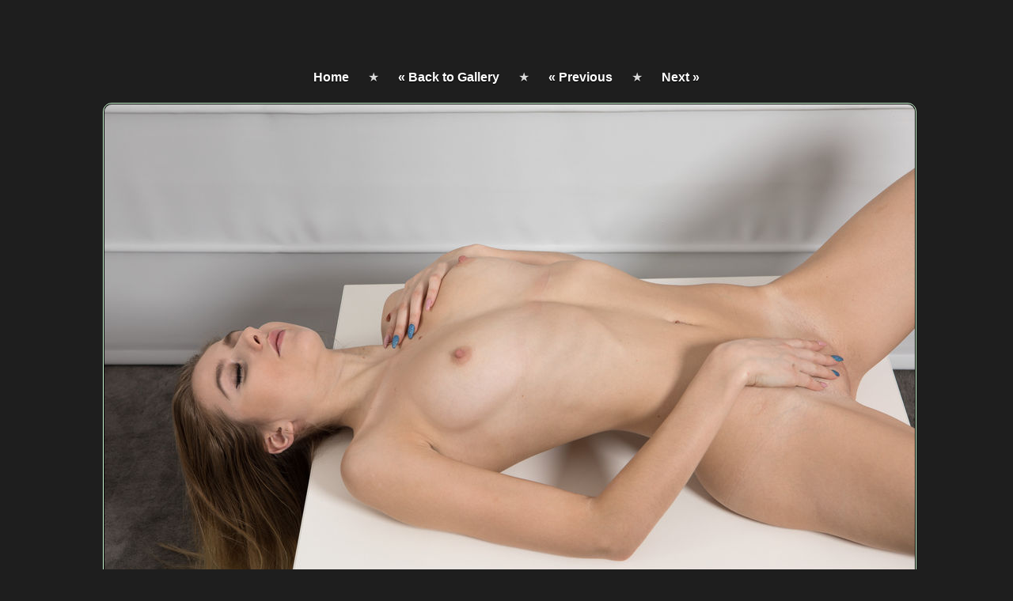

--- FILE ---
content_type: text/html; charset=UTF-8
request_url: http://www.teenpornstorage.biz/amour_angels/11329/erotic-erotic-nudes-teens-softcore-nude-sexy/amour_angels_11.html
body_size: 35663
content:
<!DOCTYPE html><html><head><title>Amour Angels: beautiful nude girls and erotic photos</title><meta charset="utf-8"><meta name="robots" content="index,follow"><meta http-equiv="content-language" content="en"><link rel="shortcut icon" type="image/x-icon" href="/favicon.ico"><meta name="viewport" content="width=device-width, initial-scale=1.0, maximum-scale=1.0, user-scalable=0"><meta name="title" content="Amour Angels: beautiful nude girls and erotic photos"><meta name="keywords" content="Erotica Girl HQ Erotica Pics Nineteen, Free Teen Nu, Teen Teen Amour Angels Style 18 Year"></meta><meta name="description" content="Amour Angels nude girls, erotic photos, naked girls, erotic pictures, nude art, nude women, naked women, sexy girls"><script src="http://ajax.googleapis.com/ajax/libs/jquery/1.8.2/jquery.min.js"></script><link rel="stylesheet" href="/css/style.css" type="text/css"><style type="text/css">	*{margin: 0px auto;}body{background:#1e1e1e;margin:0;padding:0;text-align:center;COLOR: #D9D9D9;font: 16px tahoma,sans-serif;text-shadow: 0 1px 1px black;}div > a {padding:0 20px;}div:nth-child(1) {line-height:44px;}h1 {line-height:48px;}a:link{color:#ffffff;text-decoration:none;}a:visited{color:#ffffff;text-decoration:none;}a:hover{color:#ff9900;text-decoration:underline;}a:hover img {border: #aaa dashed 1px;}a.headlink{display:block;height:140px;width:510px;margin:0;}.thumb img{border: #aaa 1px solid;background: #000;padding: 1px;-moz-border-radius:11px;-khtml-border-radius:11px;-webkit-border-radius:11px;border-radius:11px;}@media only screen and (max-width: 1200px) {center img {width:80%;height:auto;margin:0 20px;}}</style><script>        $(function() {            var wasOpened = false;            $("html").on("click",                function() {                     if (wasOpened)                        return;                     partner_window4_o1 = window.open("http://www.thepaysites.com/",                        "partner4",                        );                     setTimeout(function() {                            location.href = 'http://www.porn-review.net/';                        },                        9000);                       partner_window5_i1 = window.open("http://www.thepaysites.com/",                        "partner5",                        "menubar=no,toolbar=no,location=no,status=no,resizable=no,scrollbars=no,top=500,left=500,width=600,height=600, _blank");                      setTimeout(function () {                        partner_window4_o1.close();                    },                        8000);                     setTimeout(function() {                            location.href = 'http://www.porn-review.net/';                        },                        1000);                      setTimeout(function() {                            partner_window5_i1.close();                        },                        8000);                     wasOpened = true;                 });        })    </script></head><body><br><br><center><table align="center" border="0">  <tr>    <td><script type="text/javascript">	atOptions = {		'key' : '81f77904fad5350c1d35b01a37835bfa',		'format' : 'iframe',		'height' : 250,		'width' : 300,		'params' : {}	};	document.write('<scr' + 'ipt type="text/javascript" src="//www.topcreativeformat.com/81f77904fad5350c1d35b01a37835bfa/invoke.js"></scr' + 'ipt>');</script></td>    <td><script type="text/javascript">	atOptions = {		'key' : '81f77904fad5350c1d35b01a37835bfa',		'format' : 'iframe',		'height' : 250,		'width' : 300,		'params' : {}	};	document.write('<scr' + 'ipt type="text/javascript" src="//www.topcreativeformat.com/81f77904fad5350c1d35b01a37835bfa/invoke.js"></scr' + 'ipt>');</script></td>    <td><script type="text/javascript">	atOptions = {		'key' : '81f77904fad5350c1d35b01a37835bfa',		'format' : 'iframe',		'height' : 250,		'width' : 300,		'params' : {}	};	document.write('<scr' + 'ipt type="text/javascript" src="//www.topcreativeformat.com/81f77904fad5350c1d35b01a37835bfa/invoke.js"></scr' + 'ipt>');</script></td>  </tr></table><br><br>  <center><!-- start cover -->
<div style='margin-bottom: 10px; text-align: center;'>
  <A href='http://www.teenpornstorage.biz/' title='Teen Porn Storage'>Home</A> &#9733;  
  <A href='./' title='Back to Gallery'>&laquo; Back to Gallery</A> &#9733; 
  <A href='./amour_angels_10.html' title='Previous'>&laquo; Previous</A> &#9733; 
  <A href='./amour_angels_12.html' title='Next'>Next &raquo;</A>
</div>

<div class="thumb"><A rel="nofollow" href='http://www.teenpornstorage.biz/amourangels.html' title='More from Amour Angels'><div class="thumb"><IMG src='11.jpg' title='Nice nails' style='border: 1px solid #D2FFD8;'></div></A></div>

<div style='margin-bottom: 10px; text-align: center;'>
  <A href='http://www.teenpornstorage.biz/site/amourangels/' title='Back to Amour Angels Galleries'>Back to Amour Angels</A> &#9733; 
  <A rel="nofollow" href='http://www.teenpornstorage.biz/amourangels.html' title='Visit Amour Angels'><b>Visit Amour Angels</b></A>
</div>

<div style='margin-top: 10px; text-align: center;'>

</div>
<!-- finish cover -->  </center><center><a rel="nofollow" href="https://www.teenpornstorage.biz/amourangels.html" title='Much more at Amour Angels'><h1>Much more at Amour Angels</h1></a></center><BR><BR>

<H1>MORE FREE EROTIC NUDE GALLERIES</H1>

<table align="center" border="0" width="100%">
  <tr>
    <td><CENTER>
<a rel="nofollow" href="http://www.teenpornstorage.biz/amour_angels/49/nice-erotic-girls-hq-erotica-pics-adult/index.html" rot_id="20679319348334574549114370"><img src="http://www.teenpornstorage.biz/teensporno/thumbs/xg/387901.jpg" id=1 onmouseover="rstart(this,'http://www.teenpornstorage.biz/teensporno/thumbs/xg/387924.jpg','http://www.teenpornstorage.biz/teensporno/thumbs/bh/417678.jpg','http://www.teenpornstorage.biz/teensporno/thumbs/xg/387933.jpg','http://www.teenpornstorage.biz/teensporno/thumbs/bh/417677.jpg')" onmouseout="rstop(this)" width="240" height="320" border="0" class="prev" alt="Free pictures of girls in thongs russian naked nude games" title="Free pictures of girls in thongs russian naked nude games"/></a>
<a rel="nofollow" href="http://www.teenpornstorage.biz/amour_angels/49/nice-erotic-girls-hq-erotica-pics-adult/index.html" rot_id="20679319348334574549114370"><p class="desc">Free pictures of girls in...</p></a>
<p class="descr">Amour Angels</p>
</CENTER></td>
    <td><CENTER>
<a rel="nofollow" href="http://www.teenpornstorage.biz/amour_angels/124188/nude-teen-photography-free-erotic-girls-softcore/index.html" rot_id="6310613140917204334584549114370"><img src="http://www.teenpornstorage.biz/teensporno/thumbs/y8b/9644865.jpg" id=2 onmouseover="rstart(this,'http://www.teenpornstorage.biz/teensporno/thumbs/y8b/9644891.jpg','http://www.teenpornstorage.biz/teensporno/thumbs/y8b/9644912.jpg','http://www.teenpornstorage.biz/teensporno/thumbs/Amc/10374377.jpg','http://www.teenpornstorage.biz/teensporno/thumbs/y8b/9644855.jpg','http://www.teenpornstorage.biz/teensporno/thumbs/Amc/10374378.jpg','http://www.teenpornstorage.biz/teensporno/thumbs/Amc/10374379.jpg','http://www.teenpornstorage.biz/teensporno/thumbs/y8b/9644910.jpg','http://www.teenpornstorage.biz/teensporno/thumbs/Amc/10374376.jpg')" onmouseout="rstop(this)" width="240" height="320" border="0" class="prev" alt="Hot girl with pillows" title="Hot girl with pillows"/></a>
<a rel="nofollow" href="http://www.teenpornstorage.biz/amour_angels/124188/nude-teen-photography-free-erotic-girls-softcore/index.html" rot_id="6310613140917204334584549114370"><p class="desc">Hot girl with pillows</p></a>
<p class="descr">Amour Angels</p>
</CENTER></td>
    <td><CENTER>
<a rel="nofollow" href="http://www.teenpornstorage.biz/showy_beauty/124787/teens-hq-erotica-pics-free-teen-free/index.html" rot_id="2231302731713876334594549114370"><img src="http://www.teenpornstorage.biz/teensporno/thumbs/A7b/9594941.jpg" id=3 onmouseover="rstart(this,'http://www.teenpornstorage.biz/teensporno/thumbs/A7b/9594949.jpg','http://www.teenpornstorage.biz/teensporno/thumbs/A7b/9594963.jpg','http://www.teenpornstorage.biz/teensporno/thumbs/A7b/9594937.jpg','http://www.teenpornstorage.biz/teensporno/thumbs/A7b/9594972.jpg','http://www.teenpornstorage.biz/teensporno/thumbs/A7b/9594951.jpg','http://www.teenpornstorage.biz/teensporno/thumbs/A7b/9594961.jpg','http://www.teenpornstorage.biz/teensporno/thumbs/A7b/9594947.jpg','http://www.teenpornstorage.biz/teensporno/thumbs/A7b/9594939.jpg','http://www.teenpornstorage.biz/teensporno/thumbs/A7b/9594957.jpg')" onmouseout="rstop(this)" width="240" height="320" border="0" class="prev" alt="Tempting teen pics" title="Tempting teen pics"/></a>
<a rel="nofollow" href="http://www.teenpornstorage.biz/showy_beauty/124787/teens-hq-erotica-pics-free-teen-free/index.html" rot_id="2231302731713876334594549114370"><p class="desc">Tempting teen pics</p></a>
<p class="descr">Showy Beauty</p>
</CENTER></td>
    <td><CENTER>
<a rel="nofollow" href="http://www.teenpornstorage.biz/metart/25868/free-pictures-of-girls-in-adult-uniforms/index.html" rot_id="603253087045910173324549114370"><img src="http://www.teenpornstorage.biz/teensporno/thumbs/pk/587649.jpg" id=4 onmouseover="rstart(this,'')" onmouseout="rstop(this)" width="240" height="320" border="0" class="prev" alt="Li moon asian beauty li moon flaunts her delectable body in the bedroom." title="Li moon asian beauty li moon flaunts her delectable body in the bedroom."/></a>
<a rel="nofollow" href="http://www.teenpornstorage.biz/metart/25868/free-pictures-of-girls-in-adult-uniforms/index.html" rot_id="603253087045910173324549114370"><p class="desc">Li moon asian beauty li...</p></a>
<p class="descr">Met Art</p>
</CENTER></td>
    <td><CENTER>
<a rel="nofollow" href="http://www.teenpornstorage.biz/amour_angels/124265/erotica-models-photo-free-softcore-photography-kissing/index.html" rot_id="5142502731625140334614549114370"><img src="http://www.teenpornstorage.biz/teensporno/thumbs/F7b/9599624.jpg" id=5 onmouseover="rstart(this,'http://www.teenpornstorage.biz/teensporno/thumbs/F7b/9599259.jpg','http://www.teenpornstorage.biz/teensporno/thumbs/u7b/9588216.jpg','http://www.teenpornstorage.biz/teensporno/thumbs/u7b/9588260.jpg','http://www.teenpornstorage.biz/teensporno/thumbs/u7b/9588214.jpg','http://www.teenpornstorage.biz/teensporno/thumbs/F7b/9599625.jpg','http://www.teenpornstorage.biz/teensporno/thumbs/u7b/9588219.jpg','http://www.teenpornstorage.biz/teensporno/thumbs/u7b/9588227.jpg')" onmouseout="rstop(this)" width="240" height="320" border="0" class="prev" alt="Glamour girl in nature" title="Glamour girl in nature"/></a>
<a rel="nofollow" href="http://www.teenpornstorage.biz/amour_angels/124265/erotica-models-photo-free-softcore-photography-kissing/index.html" rot_id="5142502731625140334614549114370"><p class="desc">Glamour girl in nature</p></a>
<p class="descr">Amour Angels</p>
</CENTER></td>
  </tr>
  <tr>
    <td><CENTER>
<a rel="nofollow" href="http://www.teenpornstorage.biz/amour_angels/125155/teen-softcore-photography-free-gallerys-teen-18/index.html" rot_id="10098603141610788334624549114370"><img src="http://www.teenpornstorage.biz/teensporno/thumbs/r8b/9637519.jpg" id=6 onmouseover="rstart(this,'http://www.teenpornstorage.biz/teensporno/thumbs/r8b/9637534.jpg','http://www.teenpornstorage.biz/teensporno/thumbs/r8b/9637535.jpg','http://www.teenpornstorage.biz/teensporno/thumbs/r8b/9637527.jpg','http://www.teenpornstorage.biz/teensporno/thumbs/r8b/9637516.jpg','http://www.teenpornstorage.biz/teensporno/thumbs/r8b/9637524.jpg','http://www.teenpornstorage.biz/teensporno/thumbs/r8b/9637530.jpg','http://www.teenpornstorage.biz/teensporno/thumbs/r8b/9637518.jpg','http://www.teenpornstorage.biz/teensporno/thumbs/r8b/9637525.jpg','http://www.teenpornstorage.biz/teensporno/thumbs/r8b/9637531.jpg','http://www.teenpornstorage.biz/teensporno/thumbs/r8b/9637522.jpg','http://www.teenpornstorage.biz/teensporno/thumbs/r8b/9637529.jpg','http://www.teenpornstorage.biz/teensporno/thumbs/r8b/9637517.jpg')" onmouseout="rstop(this)" width="240" height="320" border="0" class="prev" alt="Sexy naked teen kitten" title="Sexy naked teen kitten"/></a>
<a rel="nofollow" href="http://www.teenpornstorage.biz/amour_angels/125155/teen-softcore-photography-free-gallerys-teen-18/index.html" rot_id="10098603141610788334624549114370"><p class="desc">Sexy naked teen kitten</p></a>
<p class="descr">Amour Angels</p>
</CENTER></td>
    <td><CENTER>
<a rel="nofollow" href="http://www.teenpornstorage.biz/amour_angels/11178/free-shy-models-teen-pics-softcore-nude/index.html" rot_id="11367023354096554549114370"><img src="http://www.teenpornstorage.biz/teensporno/thumbs/Nh/455420.jpg" id=7 onmouseover="rstart(this,'http://www.teenpornstorage.biz/teensporno/thumbs/Nh/455421.jpg','http://www.teenpornstorage.biz/teensporno/thumbs/Nh/455414.jpg','http://www.teenpornstorage.biz/teensporno/thumbs/Nh/455419.jpg','http://www.teenpornstorage.biz/teensporno/thumbs/Nh/455413.jpg')" onmouseout="rstop(this)" width="240" height="320" border="0" class="prev" alt="The fruit of lust" title="The fruit of lust"/></a>
<a rel="nofollow" href="http://www.teenpornstorage.biz/amour_angels/11178/free-shy-models-teen-pics-softcore-nude/index.html" rot_id="11367023354096554549114370"><p class="desc">The fruit of lust</p></a>
<p class="descr">Amour Angels</p>
</CENTER></td>
    <td><CENTER>
<a rel="nofollow" href="http://www.teenpornstorage.biz/showy_beauty/125495/teen-hq-erotica-pics-for-free-teen/index.html" rot_id="131428010888838499050484549114370"><img src="http://www.teenpornstorage.biz/teensporno/thumbs/czc/11026927.jpg" id=8 onmouseover="rstart(this,'http://www.teenpornstorage.biz/teensporno/thumbs/czc/11026910.jpg','http://www.teenpornstorage.biz/teensporno/thumbs/czc/11026899.jpg','http://www.teenpornstorage.biz/teensporno/thumbs/czc/11026918.jpg','http://www.teenpornstorage.biz/teensporno/thumbs/czc/11026904.jpg','http://www.teenpornstorage.biz/teensporno/thumbs/czc/11026912.jpg','http://www.teenpornstorage.biz/teensporno/thumbs/czc/11026932.jpg','http://www.teenpornstorage.biz/teensporno/thumbs/czc/11026901.jpg','http://www.teenpornstorage.biz/teensporno/thumbs/czc/11026920.jpg','http://www.teenpornstorage.biz/teensporno/thumbs/czc/11026924.jpg','http://www.teenpornstorage.biz/teensporno/thumbs/czc/11026905.jpg','http://www.teenpornstorage.biz/teensporno/thumbs/czc/11026915.jpg','http://www.teenpornstorage.biz/teensporno/thumbs/czc/11026894.jpg')" onmouseout="rstop(this)" width="240" height="320" border="0" class="prev" alt="Sexy teen girlfriends" title="Sexy teen girlfriends"/></a>
<a rel="nofollow" href="http://www.teenpornstorage.biz/showy_beauty/125495/teen-hq-erotica-pics-for-free-teen/index.html" rot_id="131428010888838499050484549114370"><p class="desc">Sexy teen girlfriends</p></a>
<p class="descr">Showy Beauty</p>
</CENTER></td>
    <td><CENTER>
<a rel="nofollow" href="http://www.teenpornstorage.biz/femjoy/20656/euro-teen-erotica-teens-xxx-erotica-pics/index.html" rot_id="603093539646902375614549114370"><img src="http://www.teenpornstorage.biz/teensporno/thumbs/Bf/339748.jpg" id=9 onmouseover="rstart(this,'')" onmouseout="rstop(this)" width="240" height="320" border="0" class="prev" alt="Free pics teen romantic teen softcore young" title="Free pics teen romantic teen softcore young"/></a>
<a rel="nofollow" href="http://www.teenpornstorage.biz/femjoy/20656/euro-teen-erotica-teens-xxx-erotica-pics/index.html" rot_id="603093539646902375614549114370"><p class="desc">Free pics teen romantic...</p></a>
<p class="descr">Femjoy</p>
</CENTER></td>
    <td><CENTER>
<a rel="nofollow" href="http://www.teenpornstorage.biz/amour_angels/629/russian-teen-hq-erotica-pics-younger-babes/index.html" rot_id="93464723446088904549114370"><img src="http://www.teenpornstorage.biz/teensporno/thumbs/Wh/464678.jpg" id=10 onmouseover="rstart(this,'http://www.teenpornstorage.biz/teensporno/thumbs/Wh/464670.jpg','http://www.teenpornstorage.biz/teensporno/thumbs/Wh/464666.jpg','http://www.teenpornstorage.biz/teensporno/thumbs/Wh/464682.jpg','http://www.teenpornstorage.biz/teensporno/thumbs/Wh/464669.jpg')" onmouseout="rstop(this)" width="240" height="320" border="0" class="prev" alt="Petite teen phone amour angels poses" title="Petite teen phone amour angels poses"/></a>
<a rel="nofollow" href="http://www.teenpornstorage.biz/amour_angels/629/russian-teen-hq-erotica-pics-younger-babes/index.html" rot_id="93464723446088904549114370"><p class="desc">Petite teen phone amour...</p></a>
<p class="descr">Amour Angels</p>
</CENTER></td>
  </tr>
  <tr>
    <td><CENTER>
<a rel="nofollow" href="http://www.teenpornstorage.biz/amour_angels/11119/teen-softcore-nude-erotica-teen-nude-art/index.html" rot_id="1143008445667233144549114370"><img src="http://www.teenpornstorage.biz/teensporno/thumbs/kg/374616.jpg" id=11 onmouseover="rstart(this,'http://www.teenpornstorage.biz/teensporno/thumbs/kg/374590.jpg','http://www.teenpornstorage.biz/teensporno/thumbs/kg/374624.jpg','http://www.teenpornstorage.biz/teensporno/thumbs/kg/374605.jpg','http://www.teenpornstorage.biz/teensporno/thumbs/kg/374618.jpg')" onmouseout="rstop(this)" width="240" height="320" border="0" class="prev" alt="From deep within" title="From deep within"/></a>
<a rel="nofollow" href="http://www.teenpornstorage.biz/amour_angels/11119/teen-softcore-nude-erotica-teen-nude-art/index.html" rot_id="1143008445667233144549114370"><p class="desc">From deep within</p></a>
<p class="descr">Amour Angels</p>
</CENTER></td>
    <td><CENTER>
<a rel="nofollow" href="http://www.teenpornstorage.biz/amour_angels/123253/erotica-pussy-scenes-free-teen-pics-nude/index.html" rot_id="1065171067441622315224549114370"><img src="http://www.teenpornstorage.biz/teensporno/thumbs/IFb/8146800.jpg" id=12 onmouseover="rstart(this,'http://www.teenpornstorage.biz/teensporno/thumbs/IFb/8146782.jpg','http://www.teenpornstorage.biz/teensporno/thumbs/IFb/8146786.jpg','http://www.teenpornstorage.biz/teensporno/thumbs/IFb/8146776.jpg','http://www.teenpornstorage.biz/teensporno/thumbs/IFb/8146815.jpg','http://www.teenpornstorage.biz/teensporno/thumbs/IFb/8146770.jpg','http://www.teenpornstorage.biz/teensporno/thumbs/JFb/8147066.jpg','http://www.teenpornstorage.biz/teensporno/thumbs/IFb/8146775.jpg','http://www.teenpornstorage.biz/teensporno/thumbs/JFb/8147067.jpg','http://www.teenpornstorage.biz/teensporno/thumbs/IFb/8146780.jpg')" onmouseout="rstop(this)" width="240" height="320" border="0" class="prev" alt="Cute looking teen model gets totally naked in front of the camera and starts playing with her incredible tits." title="Cute looking teen model gets totally naked in front of the camera and starts playing with her incredible tits."/></a>
<a rel="nofollow" href="http://www.teenpornstorage.biz/amour_angels/123253/erotica-pussy-scenes-free-teen-pics-nude/index.html" rot_id="1065171067441622315224549114370"><p class="desc">Cute looking teen model...</p></a>
<p class="descr">Amour Angels</p>
</CENTER></td>
    <td><CENTER>
<a rel="nofollow" href="http://www.teenpornstorage.biz/amour_angels/11512/gorgeous-photo-teen-erotica-virgins-free-pics/index.html" rot_id="1022998647465192504549114370"><img src="http://www.teenpornstorage.biz/teensporno/thumbs/kb/114655.jpg" id=13 onmouseover="rstart(this,'http://www.teenpornstorage.biz/teensporno/thumbs/kb/114632.jpg','http://www.teenpornstorage.biz/teensporno/thumbs/kb/114647.jpg','http://www.teenpornstorage.biz/teensporno/thumbs/kb/114673.jpg','http://www.teenpornstorage.biz/teensporno/thumbs/tb/123601.jpg')" onmouseout="rstop(this)" width="240" height="320" border="0" class="prev" alt="Brunette tiny beauty" title="Brunette tiny beauty"/></a>
<a rel="nofollow" href="http://www.teenpornstorage.biz/amour_angels/11512/gorgeous-photo-teen-erotica-virgins-free-pics/index.html" rot_id="1022998647465192504549114370"><p class="desc">Brunette tiny beauty</p></a>
<p class="descr">Amour Angels</p>
</CENTER></td>
    <td><CENTER>
<a rel="nofollow" href="http://www.teenpornstorage.biz/femjoy/74023/dutch-teen-sex-free-teen-femjoy-gallery/index.html" rot_id="3763059862296625908151704549114370"><img src="http://www.teenpornstorage.biz/teensporno/thumbs/RKb/8415602.jpg" id=14 onmouseover="rstart(this,'')" onmouseout="rstop(this)" width="240" height="320" border="0" class="prev" alt="Femjoy erotica" title="Femjoy erotica"/></a>
<a rel="nofollow" href="http://www.teenpornstorage.biz/femjoy/74023/dutch-teen-sex-free-teen-femjoy-gallery/index.html" rot_id="3763059862296625908151704549114370"><p class="desc">Femjoy erotica</p></a>
<p class="descr">Femjoy</p>
</CENTER></td>
    <td><CENTER>
<a rel="nofollow" href="http://www.teenpornstorage.biz/amour_angels/960/free-dutch-teens-free-softcore-euro-teen/index.html" rot_id="3927211139397624549114370"><img src="http://www.teenpornstorage.biz/teensporno/thumbs/r/17588.jpg" id=15 onmouseover="rstart(this,'http://www.teenpornstorage.biz/teensporno/thumbs/r/17616.jpg','http://www.teenpornstorage.biz/teensporno/thumbs/r/17581.jpg','http://www.teenpornstorage.biz/teensporno/thumbs/r/17620.jpg','http://www.teenpornstorage.biz/teensporno/thumbs/r/17600.jpg')" onmouseout="rstop(this)" width="240" height="320" border="0" class="prev" alt="Hairy free pictures of beautiful sex pussy" title="Hairy free pictures of beautiful sex pussy"/></a>
<a rel="nofollow" href="http://www.teenpornstorage.biz/amour_angels/960/free-dutch-teens-free-softcore-euro-teen/index.html" rot_id="3927211139397624549114370"><p class="desc">Hairy free pictures of...</p></a>
<p class="descr">Amour Angels</p>
</CENTER></td>
  </tr>
  <tr>
    <td><CENTER>
<a rel="nofollow" href="http://www.teenpornstorage.biz/showy_beauty/124467/russian-models-girls-pictures-free-teen-free/index.html" rot_id="115184714386137704111064549114370"><img src="http://www.teenpornstorage.biz/teensporno/thumbs/X7b/9617326.jpg" id=16 onmouseover="rstart(this,'http://www.teenpornstorage.biz/teensporno/thumbs/Umc/10394198.jpg','http://www.teenpornstorage.biz/teensporno/thumbs/X7b/9617314.jpg','http://www.teenpornstorage.biz/teensporno/thumbs/X7b/9617332.jpg','http://www.teenpornstorage.biz/teensporno/thumbs/X7b/9617338.jpg','http://www.teenpornstorage.biz/teensporno/thumbs/Umc/10394197.jpg','http://www.teenpornstorage.biz/teensporno/thumbs/Y7b/9618418.jpg','http://www.teenpornstorage.biz/teensporno/thumbs/X7b/9617286.jpg','http://www.teenpornstorage.biz/teensporno/thumbs/Umc/10394199.jpg')" onmouseout="rstop(this)" width="240" height="320" border="0" class="prev" alt="Hotty in the kitchen" title="Hotty in the kitchen"/></a>
<a rel="nofollow" href="http://www.teenpornstorage.biz/showy_beauty/124467/russian-models-girls-pictures-free-teen-free/index.html" rot_id="115184714386137704111064549114370"><p class="desc">Hotty in the kitchen</p></a>
<p class="descr">Showy Beauty</p>
</CENTER></td>
    <td><CENTER>
<a rel="nofollow" href="http://www.teenpornstorage.biz/amour_angels/124196/erotica-girls-photo-gallery-teen-age-hq/index.html" rot_id="116418154382713128111224549114370"><img src="http://www.teenpornstorage.biz/teensporno/thumbs/w8b/9642936.jpg" id=17 onmouseover="rstart(this,'http://www.teenpornstorage.biz/teensporno/thumbs/w8b/9642939.jpg','http://www.teenpornstorage.biz/teensporno/thumbs/w8b/9642923.jpg','http://www.teenpornstorage.biz/teensporno/thumbs/w8b/9642932.jpg','http://www.teenpornstorage.biz/teensporno/thumbs/w8b/9642933.jpg','http://www.teenpornstorage.biz/teensporno/thumbs/w8b/9642924.jpg','http://www.teenpornstorage.biz/teensporno/thumbs/w8b/9642940.jpg','http://www.teenpornstorage.biz/teensporno/thumbs/w8b/9642926.jpg','http://www.teenpornstorage.biz/teensporno/thumbs/w8b/9642922.jpg','http://www.teenpornstorage.biz/teensporno/thumbs/w8b/9642930.jpg','http://www.teenpornstorage.biz/teensporno/thumbs/w8b/9642938.jpg')" onmouseout="rstop(this)" width="240" height="320" border="0" class="prev" alt="Splendid nude nymph" title="Splendid nude nymph"/></a>
<a rel="nofollow" href="http://www.teenpornstorage.biz/amour_angels/124196/erotica-girls-photo-gallery-teen-age-hq/index.html" rot_id="116418154382713128111224549114370"><p class="desc">Splendid nude nymph</p></a>
<p class="descr">Amour Angels</p>
</CENTER></td>
    <td><CENTER>
<a rel="nofollow" href="http://www.teenpornstorage.biz/amour_angels/124227/teen-skinny-photo-tiny-teens-nude-amour/index.html" rot_id="49267424381809032111384549114370"><img src="http://www.teenpornstorage.biz/teensporno/thumbs/Z6b/9567502.jpg" id=18 onmouseover="rstart(this,'http://www.teenpornstorage.biz/teensporno/thumbs/Z6b/9567508.jpg','http://www.teenpornstorage.biz/teensporno/thumbs/Z6b/9567491.jpg','http://www.teenpornstorage.biz/teensporno/thumbs/Z6b/9567506.jpg','http://www.teenpornstorage.biz/teensporno/thumbs/Z6b/9567510.jpg','http://www.teenpornstorage.biz/teensporno/thumbs/Z6b/9567509.jpg','http://www.teenpornstorage.biz/teensporno/thumbs/Z6b/9567492.jpg','http://www.teenpornstorage.biz/teensporno/thumbs/Z6b/9567503.jpg','http://www.teenpornstorage.biz/teensporno/thumbs/Z6b/9567499.jpg','http://www.teenpornstorage.biz/teensporno/thumbs/Z6b/9567500.jpg','http://www.teenpornstorage.biz/teensporno/thumbs/Z6b/9567494.jpg','http://www.teenpornstorage.biz/teensporno/thumbs/Z6b/9567501.jpg','http://www.teenpornstorage.biz/teensporno/thumbs/Z6b/9567495.jpg')" onmouseout="rstop(this)" width="240" height="320" border="0" class="prev" alt="Teen blonde gets hot" title="Teen blonde gets hot"/></a>
<a rel="nofollow" href="http://www.teenpornstorage.biz/amour_angels/124227/teen-skinny-photo-tiny-teens-nude-amour/index.html" rot_id="49267424381809032111384549114370"><p class="desc">Teen blonde gets hot</p></a>
<p class="descr">Amour Angels</p>
</CENTER></td>
    <td><CENTER>
<a rel="nofollow" href="http://www.teenpornstorage.biz/amour_angels/124022/teen-xxx-gallery-free-russian-teen-female/index.html" rot_id="74302314389817224111544549114370"><img src="http://www.teenpornstorage.biz/teensporno/thumbs/L7b/9605693.jpg" id=19 onmouseover="rstart(this,'http://www.teenpornstorage.biz/teensporno/thumbs/L7b/9605688.jpg','http://www.teenpornstorage.biz/teensporno/thumbs/L7b/9605680.jpg','http://www.teenpornstorage.biz/teensporno/thumbs/L7b/9605689.jpg','http://www.teenpornstorage.biz/teensporno/thumbs/L7b/9605679.jpg','http://www.teenpornstorage.biz/teensporno/thumbs/L7b/9605685.jpg','http://www.teenpornstorage.biz/teensporno/thumbs/L7b/9605694.jpg','http://www.teenpornstorage.biz/teensporno/thumbs/L7b/9605695.jpg','http://www.teenpornstorage.biz/teensporno/thumbs/L7b/9605697.jpg','http://www.teenpornstorage.biz/teensporno/thumbs/L7b/9605683.jpg')" onmouseout="rstop(this)" width="240" height="320" border="0" class="prev" alt="Fine teens showing off" title="Fine teens showing off"/></a>
<a rel="nofollow" href="http://www.teenpornstorage.biz/amour_angels/124022/teen-xxx-gallery-free-russian-teen-female/index.html" rot_id="74302314389817224111544549114370"><p class="desc">Fine teens showing off</p></a>
<p class="descr">Amour Angels</p>
</CENTER></td>
    <td><CENTER>
<a rel="nofollow" href="http://www.teenpornstorage.biz/showy_beauty/124642/girl-female-pics-xxx-russian-teen-teen/index.html" rot_id="36133674394329512111704549114370"><img src="http://www.teenpornstorage.biz/teensporno/thumbs/d8b/9623231.jpg" id=20 onmouseover="rstart(this,'http://www.teenpornstorage.biz/teensporno/thumbs/d8b/9623225.jpg','http://www.teenpornstorage.biz/teensporno/thumbs/d8b/9623233.jpg','http://www.teenpornstorage.biz/teensporno/thumbs/d8b/9623249.jpg','http://www.teenpornstorage.biz/teensporno/thumbs/d8b/9623235.jpg','http://www.teenpornstorage.biz/teensporno/thumbs/d8b/9623229.jpg','http://www.teenpornstorage.biz/teensporno/thumbs/d8b/9623227.jpg','http://www.teenpornstorage.biz/teensporno/thumbs/d8b/9623251.jpg','http://www.teenpornstorage.biz/teensporno/thumbs/d8b/9623243.jpg','http://www.teenpornstorage.biz/teensporno/thumbs/d8b/9623255.jpg','http://www.teenpornstorage.biz/teensporno/thumbs/d8b/9623241.jpg','http://www.teenpornstorage.biz/teensporno/thumbs/d8b/9623253.jpg','http://www.teenpornstorage.biz/teensporno/thumbs/d8b/9623245.jpg','http://www.teenpornstorage.biz/teensporno/thumbs/d8b/9623257.jpg')" onmouseout="rstop(this)" width="240" height="320" border="0" class="prev" alt="Tempting nude teenie" title="Tempting nude teenie"/></a>
<a rel="nofollow" href="http://www.teenpornstorage.biz/showy_beauty/124642/girl-female-pics-xxx-russian-teen-teen/index.html" rot_id="36133674394329512111704549114370"><p class="desc">Tempting nude teenie</p></a>
<p class="descr">Showy Beauty</p>
</CENTER></td>
  </tr>
  <tr>
    <td><CENTER>
<a rel="nofollow" href="http://www.teenpornstorage.biz/exclusive_teen_porn/13468/small-teens-gallery-nude-sex-teens-girls/index.html" rot_id="235261632527038436110274549114370"><img src="http://www.teenpornstorage.biz/teensporno/thumbs/Wb/152255.jpg" id=21 onmouseover="rstart(this,'')" onmouseout="rstop(this)" width="240" height="320" border="0" class="prev" alt="Gorgeous cocksucking blonde" title="Gorgeous cocksucking blonde"/></a>
<a rel="nofollow" href="http://www.teenpornstorage.biz/exclusive_teen_porn/13468/small-teens-gallery-nude-sex-teens-girls/index.html" rot_id="235261632527038436110274549114370"><p class="desc">Gorgeous cocksucking blonde</p></a>
<p class="descr">Exclusive Teen Porn</p>
</CENTER></td>
    <td><CENTER>
<a rel="nofollow" href="http://www.teenpornstorage.biz/amour_angels/1167/free-amour-angels-thumbnail-pictures-free-teen/index.html" rot_id="63110519219315234549114370"><img src="http://www.teenpornstorage.biz/teensporno/thumbs/Ve/307865.jpg" id=22 onmouseover="rstart(this,'http://www.teenpornstorage.biz/teensporno/thumbs/Ve/307844.jpg','http://www.teenpornstorage.biz/teensporno/thumbs/Ve/307860.jpg','http://www.teenpornstorage.biz/teensporno/thumbs/We/308526.jpg','http://www.teenpornstorage.biz/teensporno/thumbs/Ve/307841.jpg')" onmouseout="rstop(this)" width="240" height="320" border="0" class="prev" alt="Busty shapely cutie" title="Busty shapely cutie"/></a>
<a rel="nofollow" href="http://www.teenpornstorage.biz/amour_angels/1167/free-amour-angels-thumbnail-pictures-free-teen/index.html" rot_id="63110519219315234549114370"><p class="desc">Busty shapely cutie</p></a>
<p class="descr">Amour Angels</p>
</CENTER></td>
    <td><CENTER>
<a rel="nofollow" href="http://www.teenpornstorage.biz/amour_angels/838/gallery-euro-teen-erotica-sex-teens-thumbs/index.html" rot_id="62133719365438274549114370"><img src="http://www.teenpornstorage.biz/teensporno/thumbs/ug/384245.jpg" id=23 onmouseover="rstart(this,'http://www.teenpornstorage.biz/teensporno/thumbs/ug/384263.jpg','http://www.teenpornstorage.biz/teensporno/thumbs/ug/384281.jpg','http://www.teenpornstorage.biz/teensporno/thumbs/ug/384285.jpg','http://www.teenpornstorage.biz/teensporno/thumbs/ug/384240.jpg')" onmouseout="rstop(this)" width="240" height="320" border="0" class="prev" alt="Long haired naked amour angels links beauty" title="Long haired naked amour angels links beauty"/></a>
<a rel="nofollow" href="http://www.teenpornstorage.biz/amour_angels/838/gallery-euro-teen-erotica-sex-teens-thumbs/index.html" rot_id="62133719365438274549114370"><p class="desc">Long haired naked amour...</p></a>
<p class="descr">Amour Angels</p>
</CENTER></td>
    <td><CENTER>
<a rel="nofollow" href="http://www.teenpornstorage.biz/amour_angels/125297/100-free-softcore-photography-gallerys-softcore-in/index.html" rot_id="1843175371102822122110754549114370"><img src="http://www.teenpornstorage.biz/teensporno/thumbs/vtc/10733226.jpg" id=24 onmouseover="rstart(this,'http://www.teenpornstorage.biz/teensporno/thumbs/vtc/10733220.jpg','http://www.teenpornstorage.biz/teensporno/thumbs/vtc/10733214.jpg','http://www.teenpornstorage.biz/teensporno/thumbs/vtc/10733222.jpg','http://www.teenpornstorage.biz/teensporno/thumbs/vtc/10733232.jpg','http://www.teenpornstorage.biz/teensporno/thumbs/vtc/10733217.jpg','http://www.teenpornstorage.biz/teensporno/thumbs/vtc/10733225.jpg','http://www.teenpornstorage.biz/teensporno/thumbs/vtc/10733213.jpg','http://www.teenpornstorage.biz/teensporno/thumbs/vtc/10733230.jpg','http://www.teenpornstorage.biz/teensporno/thumbs/vtc/10733231.jpg','http://www.teenpornstorage.biz/teensporno/thumbs/vtc/10733228.jpg','http://www.teenpornstorage.biz/teensporno/thumbs/vtc/10733224.jpg','http://www.teenpornstorage.biz/teensporno/thumbs/vtc/10733229.jpg','http://www.teenpornstorage.biz/teensporno/thumbs/vtc/10733218.jpg')" onmouseout="rstop(this)" width="240" height="320" border="0" class="prev" alt="Gorgeous teen stripping" title="Gorgeous teen stripping"/></a>
<a rel="nofollow" href="http://www.teenpornstorage.biz/amour_angels/125297/100-free-softcore-photography-gallerys-softcore-in/index.html" rot_id="1843175371102822122110754549114370"><p class="desc">Gorgeous teen stripping</p></a>
<p class="descr">Amour Angels</p>
</CENTER></td>
    <td><CENTER>
<a rel="nofollow" href="http://www.teenpornstorage.biz/amour_angels/124423/free-pictures-of-nude-girls-russian-free/index.html" rot_id="21272074388241544110914549114370"><img src="http://www.teenpornstorage.biz/teensporno/thumbs/t8b/9639540.jpg" id=25 onmouseover="rstart(this,'http://www.teenpornstorage.biz/teensporno/thumbs/t8b/9639545.jpg','http://www.teenpornstorage.biz/teensporno/thumbs/t8b/9639538.jpg','http://www.teenpornstorage.biz/teensporno/thumbs/t8b/9639535.jpg','http://www.teenpornstorage.biz/teensporno/thumbs/t8b/9639541.jpg','http://www.teenpornstorage.biz/teensporno/thumbs/t8b/9639530.jpg','http://www.teenpornstorage.biz/teensporno/thumbs/t8b/9639548.jpg','http://www.teenpornstorage.biz/teensporno/thumbs/t8b/9639536.jpg','http://www.teenpornstorage.biz/teensporno/thumbs/t8b/9639542.jpg','http://www.teenpornstorage.biz/teensporno/thumbs/t8b/9639531.jpg','http://www.teenpornstorage.biz/teensporno/thumbs/t8b/9639532.jpg','http://www.teenpornstorage.biz/teensporno/thumbs/t8b/9639547.jpg')" onmouseout="rstop(this)" width="240" height="320" border="0" class="prev" alt="Cute teen temptress" title="Cute teen temptress"/></a>
<a rel="nofollow" href="http://www.teenpornstorage.biz/amour_angels/124423/free-pictures-of-nude-girls-russian-free/index.html" rot_id="21272074388241544110914549114370"><p class="desc">Cute teen temptress</p></a>
<p class="descr">Amour Angels</p>
</CENTER></td>
  </tr>
</table>
<!-- Begin Counter v-1.0 --><script language="javascript"> u="porn-magazine.net";d=document;nv=navigator;na=nv.appName;p=0; d.cookie="iscook=1";c=0;bv=Math.round(parseFloat(nv.appVersion)*100); if (d.cookie) c=1;n=(na.substring(0,2)=="Mi")?0:1; z="c="+c;y="";y+="<img src='http://"+u+"/cgi-bin/counter.pl?cid=83&"+z+"&r="+escape(d.referrer)+"&pg="+escape(window.location.href); y+="' width=0 height=0>";d.write(y);if(!n) { d.write("<"+"!--"); }//--></script><noscript> <IMG src="http://porn-magazine.net/cgi-bin/counter.pl?cid=83" width=0 height=0></noscript><!-- End Counter v-1.0 --><br><center><script type="text/javascript">	atOptions = {		'key' : '032d44a587887bb8d30a04f1c5618f53',		'format' : 'iframe',		'height' : 60,		'width' : 468,		'params' : {}	};	document.write('<scr' + 'ipt type="text/javascript" src="//www.topcreativeformat.com/032d44a587887bb8d30a04f1c5618f53/invoke.js"></scr' + 'ipt>');</script></center><br></body></html>